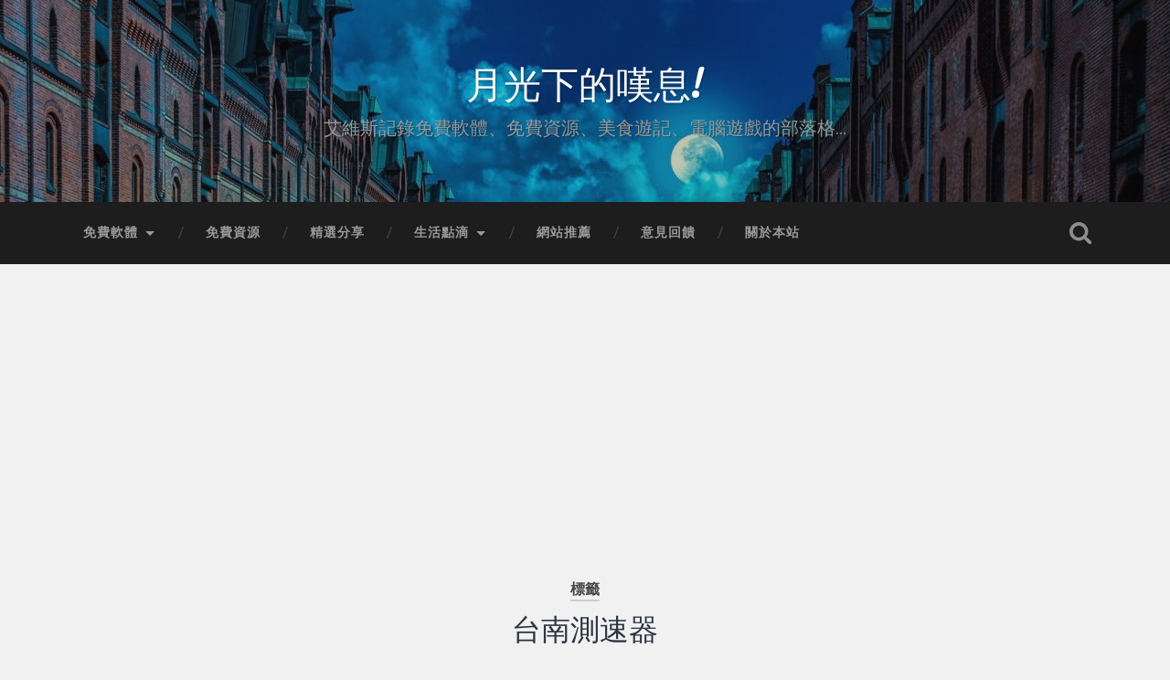

--- FILE ---
content_type: text/html; charset=UTF-8
request_url: https://moonlit.tw/tag/%E5%8F%B0%E5%8D%97%E6%B8%AC%E9%80%9F%E5%99%A8
body_size: 15466
content:
<!DOCTYPE html>
<html lang="zh-TW">
<head>
<meta charset="UTF-8">
<meta name="viewport" content="width=device-width, initial-scale=1.0, maximum-scale=5.0" >
<meta name='robots' content='index, follow, max-image-preview:large, max-snippet:-1, max-video-preview:-1' />
<!-- This site is optimized with the Yoast SEO plugin v26.6 - https://yoast.com/wordpress/plugins/seo/ -->
<title>台南測速器 - 月光下的嘆息!</title>
<meta name="description" content="台南測速器" />
<link rel="canonical" href="https://moonlit.tw/tag/台南測速器" />
<meta property="og:locale" content="zh_TW" />
<meta property="og:type" content="article" />
<meta property="og:title" content="台南測速器 - 月光下的嘆息!" />
<meta property="og:description" content="台南測速器" />
<meta property="og:url" content="https://moonlit.tw/tag/台南測速器" />
<meta property="og:site_name" content="月光下的嘆息!" />
<meta property="og:image" content="https://i0.wp.com/moonlit.tw/wp-content/uploads/2014/11/pexels-photo-204611.jpeg?fit=1260%2C709&ssl=1" />
<meta property="og:image:width" content="1260" />
<meta property="og:image:height" content="709" />
<meta property="og:image:type" content="image/jpeg" />
<meta name="twitter:card" content="summary_large_image" />
<script type="application/ld+json" class="yoast-schema-graph">{"@context":"https://schema.org","@graph":[{"@type":"CollectionPage","@id":"https://moonlit.tw/tag/%e5%8f%b0%e5%8d%97%e6%b8%ac%e9%80%9f%e5%99%a8","url":"https://moonlit.tw/tag/%e5%8f%b0%e5%8d%97%e6%b8%ac%e9%80%9f%e5%99%a8","name":"台南測速器 - 月光下的嘆息!","isPartOf":{"@id":"https://moonlit.tw/#website"},"primaryImageOfPage":{"@id":"https://moonlit.tw/tag/%e5%8f%b0%e5%8d%97%e6%b8%ac%e9%80%9f%e5%99%a8#primaryimage"},"image":{"@id":"https://moonlit.tw/tag/%e5%8f%b0%e5%8d%97%e6%b8%ac%e9%80%9f%e5%99%a8#primaryimage"},"thumbnailUrl":"https://i0.wp.com/moonlit.tw/wp-content/uploads/2017/07/pexels-photo-379419.jpeg?fit=1125%2C750&ssl=1","description":"台南測速器","breadcrumb":{"@id":"https://moonlit.tw/tag/%e5%8f%b0%e5%8d%97%e6%b8%ac%e9%80%9f%e5%99%a8#breadcrumb"},"inLanguage":"zh-TW"},{"@type":"ImageObject","inLanguage":"zh-TW","@id":"https://moonlit.tw/tag/%e5%8f%b0%e5%8d%97%e6%b8%ac%e9%80%9f%e5%99%a8#primaryimage","url":"https://i0.wp.com/moonlit.tw/wp-content/uploads/2017/07/pexels-photo-379419.jpeg?fit=1125%2C750&ssl=1","contentUrl":"https://i0.wp.com/moonlit.tw/wp-content/uploads/2017/07/pexels-photo-379419.jpeg?fit=1125%2C750&ssl=1","width":1125,"height":750,"caption":"台南測速照相地點"},{"@type":"BreadcrumbList","@id":"https://moonlit.tw/tag/%e5%8f%b0%e5%8d%97%e6%b8%ac%e9%80%9f%e5%99%a8#breadcrumb","itemListElement":[{"@type":"ListItem","position":1,"name":"首頁","item":"https://moonlit.tw/"},{"@type":"ListItem","position":2,"name":"台南測速器"}]},{"@type":"WebSite","@id":"https://moonlit.tw/#website","url":"https://moonlit.tw/","name":"月光下的嘆息!","description":"艾維斯記錄免費軟體、免費資源、美食遊記、電腦遊戲的部落格…","publisher":{"@id":"https://moonlit.tw/#/schema/person/924d2ac249d8571b1860573721d510dd"},"potentialAction":[{"@type":"SearchAction","target":{"@type":"EntryPoint","urlTemplate":"https://moonlit.tw/?s={search_term_string}"},"query-input":{"@type":"PropertyValueSpecification","valueRequired":true,"valueName":"search_term_string"}}],"inLanguage":"zh-TW"},{"@type":["Person","Organization"],"@id":"https://moonlit.tw/#/schema/person/924d2ac249d8571b1860573721d510dd","name":"Elvis","image":{"@type":"ImageObject","inLanguage":"zh-TW","@id":"https://moonlit.tw/#/schema/person/image/","url":"https://i0.wp.com/moonlit.tw/wp-content/uploads/2014/11/favicon.png?fit=128%2C128&ssl=1","contentUrl":"https://i0.wp.com/moonlit.tw/wp-content/uploads/2014/11/favicon.png?fit=128%2C128&ssl=1","width":128,"height":128,"caption":"Elvis"},"logo":{"@id":"https://moonlit.tw/#/schema/person/image/"},"sameAs":["http://moonlit.tw","https://www.facebook.com/moonpoet/"]}]}</script>
<!-- / Yoast SEO plugin. -->
<link rel='dns-prefetch' href='//www.googletagmanager.com' />
<link rel='dns-prefetch' href='//stats.wp.com' />
<link rel='dns-prefetch' href='//v0.wordpress.com' />
<link rel='dns-prefetch' href='//jetpack.wordpress.com' />
<link rel='dns-prefetch' href='//s0.wp.com' />
<link rel='dns-prefetch' href='//public-api.wordpress.com' />
<link rel='dns-prefetch' href='//0.gravatar.com' />
<link rel='dns-prefetch' href='//1.gravatar.com' />
<link rel='dns-prefetch' href='//2.gravatar.com' />
<link rel='dns-prefetch' href='//widgets.wp.com' />
<link rel='dns-prefetch' href='//pagead2.googlesyndication.com' />
<link rel='preconnect' href='//c0.wp.com' />
<link rel='preconnect' href='//i0.wp.com' />
<link rel="alternate" type="application/rss+xml" title="訂閱《月光下的嘆息!》&raquo; 資訊提供" href="https://moonlit.tw/feed" />
<link rel="alternate" type="application/rss+xml" title="訂閱《月光下的嘆息!》&raquo; 留言的資訊提供" href="https://moonlit.tw/comments/feed" />
<link rel="alternate" type="application/rss+xml" title="訂閱《月光下的嘆息!》&raquo; 標籤〈台南測速器〉的資訊提供" href="https://moonlit.tw/tag/%e5%8f%b0%e5%8d%97%e6%b8%ac%e9%80%9f%e5%99%a8/feed" />
<style id='wp-img-auto-sizes-contain-inline-css' type='text/css'>
img:is([sizes=auto i],[sizes^="auto," i]){contain-intrinsic-size:3000px 1500px}
/*# sourceURL=wp-img-auto-sizes-contain-inline-css */
</style>
<style id='wp-emoji-styles-inline-css' type='text/css'>
img.wp-smiley, img.emoji {
display: inline !important;
border: none !important;
box-shadow: none !important;
height: 1em !important;
width: 1em !important;
margin: 0 0.07em !important;
vertical-align: -0.1em !important;
background: none !important;
padding: 0 !important;
}
/*# sourceURL=wp-emoji-styles-inline-css */
</style>
<style id='wp-block-library-inline-css' type='text/css'>
:root{--wp-block-synced-color:#7a00df;--wp-block-synced-color--rgb:122,0,223;--wp-bound-block-color:var(--wp-block-synced-color);--wp-editor-canvas-background:#ddd;--wp-admin-theme-color:#007cba;--wp-admin-theme-color--rgb:0,124,186;--wp-admin-theme-color-darker-10:#006ba1;--wp-admin-theme-color-darker-10--rgb:0,107,160.5;--wp-admin-theme-color-darker-20:#005a87;--wp-admin-theme-color-darker-20--rgb:0,90,135;--wp-admin-border-width-focus:2px}@media (min-resolution:192dpi){:root{--wp-admin-border-width-focus:1.5px}}.wp-element-button{cursor:pointer}:root .has-very-light-gray-background-color{background-color:#eee}:root .has-very-dark-gray-background-color{background-color:#313131}:root .has-very-light-gray-color{color:#eee}:root .has-very-dark-gray-color{color:#313131}:root .has-vivid-green-cyan-to-vivid-cyan-blue-gradient-background{background:linear-gradient(135deg,#00d084,#0693e3)}:root .has-purple-crush-gradient-background{background:linear-gradient(135deg,#34e2e4,#4721fb 50%,#ab1dfe)}:root .has-hazy-dawn-gradient-background{background:linear-gradient(135deg,#faaca8,#dad0ec)}:root .has-subdued-olive-gradient-background{background:linear-gradient(135deg,#fafae1,#67a671)}:root .has-atomic-cream-gradient-background{background:linear-gradient(135deg,#fdd79a,#004a59)}:root .has-nightshade-gradient-background{background:linear-gradient(135deg,#330968,#31cdcf)}:root .has-midnight-gradient-background{background:linear-gradient(135deg,#020381,#2874fc)}:root{--wp--preset--font-size--normal:16px;--wp--preset--font-size--huge:42px}.has-regular-font-size{font-size:1em}.has-larger-font-size{font-size:2.625em}.has-normal-font-size{font-size:var(--wp--preset--font-size--normal)}.has-huge-font-size{font-size:var(--wp--preset--font-size--huge)}.has-text-align-center{text-align:center}.has-text-align-left{text-align:left}.has-text-align-right{text-align:right}.has-fit-text{white-space:nowrap!important}#end-resizable-editor-section{display:none}.aligncenter{clear:both}.items-justified-left{justify-content:flex-start}.items-justified-center{justify-content:center}.items-justified-right{justify-content:flex-end}.items-justified-space-between{justify-content:space-between}.screen-reader-text{border:0;clip-path:inset(50%);height:1px;margin:-1px;overflow:hidden;padding:0;position:absolute;width:1px;word-wrap:normal!important}.screen-reader-text:focus{background-color:#ddd;clip-path:none;color:#444;display:block;font-size:1em;height:auto;left:5px;line-height:normal;padding:15px 23px 14px;text-decoration:none;top:5px;width:auto;z-index:100000}html :where(.has-border-color){border-style:solid}html :where([style*=border-top-color]){border-top-style:solid}html :where([style*=border-right-color]){border-right-style:solid}html :where([style*=border-bottom-color]){border-bottom-style:solid}html :where([style*=border-left-color]){border-left-style:solid}html :where([style*=border-width]){border-style:solid}html :where([style*=border-top-width]){border-top-style:solid}html :where([style*=border-right-width]){border-right-style:solid}html :where([style*=border-bottom-width]){border-bottom-style:solid}html :where([style*=border-left-width]){border-left-style:solid}html :where(img[class*=wp-image-]){height:auto;max-width:100%}:where(figure){margin:0 0 1em}html :where(.is-position-sticky){--wp-admin--admin-bar--position-offset:var(--wp-admin--admin-bar--height,0px)}@media screen and (max-width:600px){html :where(.is-position-sticky){--wp-admin--admin-bar--position-offset:0px}}
/*# sourceURL=wp-block-library-inline-css */
</style><style id='global-styles-inline-css' type='text/css'>
:root{--wp--preset--aspect-ratio--square: 1;--wp--preset--aspect-ratio--4-3: 4/3;--wp--preset--aspect-ratio--3-4: 3/4;--wp--preset--aspect-ratio--3-2: 3/2;--wp--preset--aspect-ratio--2-3: 2/3;--wp--preset--aspect-ratio--16-9: 16/9;--wp--preset--aspect-ratio--9-16: 9/16;--wp--preset--color--black: #000000;--wp--preset--color--cyan-bluish-gray: #abb8c3;--wp--preset--color--white: #ffffff;--wp--preset--color--pale-pink: #f78da7;--wp--preset--color--vivid-red: #cf2e2e;--wp--preset--color--luminous-vivid-orange: #ff6900;--wp--preset--color--luminous-vivid-amber: #fcb900;--wp--preset--color--light-green-cyan: #7bdcb5;--wp--preset--color--vivid-green-cyan: #00d084;--wp--preset--color--pale-cyan-blue: #8ed1fc;--wp--preset--color--vivid-cyan-blue: #0693e3;--wp--preset--color--vivid-purple: #9b51e0;--wp--preset--gradient--vivid-cyan-blue-to-vivid-purple: linear-gradient(135deg,rgb(6,147,227) 0%,rgb(155,81,224) 100%);--wp--preset--gradient--light-green-cyan-to-vivid-green-cyan: linear-gradient(135deg,rgb(122,220,180) 0%,rgb(0,208,130) 100%);--wp--preset--gradient--luminous-vivid-amber-to-luminous-vivid-orange: linear-gradient(135deg,rgb(252,185,0) 0%,rgb(255,105,0) 100%);--wp--preset--gradient--luminous-vivid-orange-to-vivid-red: linear-gradient(135deg,rgb(255,105,0) 0%,rgb(207,46,46) 100%);--wp--preset--gradient--very-light-gray-to-cyan-bluish-gray: linear-gradient(135deg,rgb(238,238,238) 0%,rgb(169,184,195) 100%);--wp--preset--gradient--cool-to-warm-spectrum: linear-gradient(135deg,rgb(74,234,220) 0%,rgb(151,120,209) 20%,rgb(207,42,186) 40%,rgb(238,44,130) 60%,rgb(251,105,98) 80%,rgb(254,248,76) 100%);--wp--preset--gradient--blush-light-purple: linear-gradient(135deg,rgb(255,206,236) 0%,rgb(152,150,240) 100%);--wp--preset--gradient--blush-bordeaux: linear-gradient(135deg,rgb(254,205,165) 0%,rgb(254,45,45) 50%,rgb(107,0,62) 100%);--wp--preset--gradient--luminous-dusk: linear-gradient(135deg,rgb(255,203,112) 0%,rgb(199,81,192) 50%,rgb(65,88,208) 100%);--wp--preset--gradient--pale-ocean: linear-gradient(135deg,rgb(255,245,203) 0%,rgb(182,227,212) 50%,rgb(51,167,181) 100%);--wp--preset--gradient--electric-grass: linear-gradient(135deg,rgb(202,248,128) 0%,rgb(113,206,126) 100%);--wp--preset--gradient--midnight: linear-gradient(135deg,rgb(2,3,129) 0%,rgb(40,116,252) 100%);--wp--preset--font-size--small: 13px;--wp--preset--font-size--medium: 20px;--wp--preset--font-size--large: 36px;--wp--preset--font-size--x-large: 42px;--wp--preset--spacing--20: 0.44rem;--wp--preset--spacing--30: 0.67rem;--wp--preset--spacing--40: 1rem;--wp--preset--spacing--50: 1.5rem;--wp--preset--spacing--60: 2.25rem;--wp--preset--spacing--70: 3.38rem;--wp--preset--spacing--80: 5.06rem;--wp--preset--shadow--natural: 6px 6px 9px rgba(0, 0, 0, 0.2);--wp--preset--shadow--deep: 12px 12px 50px rgba(0, 0, 0, 0.4);--wp--preset--shadow--sharp: 6px 6px 0px rgba(0, 0, 0, 0.2);--wp--preset--shadow--outlined: 6px 6px 0px -3px rgb(255, 255, 255), 6px 6px rgb(0, 0, 0);--wp--preset--shadow--crisp: 6px 6px 0px rgb(0, 0, 0);}:where(.is-layout-flex){gap: 0.5em;}:where(.is-layout-grid){gap: 0.5em;}body .is-layout-flex{display: flex;}.is-layout-flex{flex-wrap: wrap;align-items: center;}.is-layout-flex > :is(*, div){margin: 0;}body .is-layout-grid{display: grid;}.is-layout-grid > :is(*, div){margin: 0;}:where(.wp-block-columns.is-layout-flex){gap: 2em;}:where(.wp-block-columns.is-layout-grid){gap: 2em;}:where(.wp-block-post-template.is-layout-flex){gap: 1.25em;}:where(.wp-block-post-template.is-layout-grid){gap: 1.25em;}.has-black-color{color: var(--wp--preset--color--black) !important;}.has-cyan-bluish-gray-color{color: var(--wp--preset--color--cyan-bluish-gray) !important;}.has-white-color{color: var(--wp--preset--color--white) !important;}.has-pale-pink-color{color: var(--wp--preset--color--pale-pink) !important;}.has-vivid-red-color{color: var(--wp--preset--color--vivid-red) !important;}.has-luminous-vivid-orange-color{color: var(--wp--preset--color--luminous-vivid-orange) !important;}.has-luminous-vivid-amber-color{color: var(--wp--preset--color--luminous-vivid-amber) !important;}.has-light-green-cyan-color{color: var(--wp--preset--color--light-green-cyan) !important;}.has-vivid-green-cyan-color{color: var(--wp--preset--color--vivid-green-cyan) !important;}.has-pale-cyan-blue-color{color: var(--wp--preset--color--pale-cyan-blue) !important;}.has-vivid-cyan-blue-color{color: var(--wp--preset--color--vivid-cyan-blue) !important;}.has-vivid-purple-color{color: var(--wp--preset--color--vivid-purple) !important;}.has-black-background-color{background-color: var(--wp--preset--color--black) !important;}.has-cyan-bluish-gray-background-color{background-color: var(--wp--preset--color--cyan-bluish-gray) !important;}.has-white-background-color{background-color: var(--wp--preset--color--white) !important;}.has-pale-pink-background-color{background-color: var(--wp--preset--color--pale-pink) !important;}.has-vivid-red-background-color{background-color: var(--wp--preset--color--vivid-red) !important;}.has-luminous-vivid-orange-background-color{background-color: var(--wp--preset--color--luminous-vivid-orange) !important;}.has-luminous-vivid-amber-background-color{background-color: var(--wp--preset--color--luminous-vivid-amber) !important;}.has-light-green-cyan-background-color{background-color: var(--wp--preset--color--light-green-cyan) !important;}.has-vivid-green-cyan-background-color{background-color: var(--wp--preset--color--vivid-green-cyan) !important;}.has-pale-cyan-blue-background-color{background-color: var(--wp--preset--color--pale-cyan-blue) !important;}.has-vivid-cyan-blue-background-color{background-color: var(--wp--preset--color--vivid-cyan-blue) !important;}.has-vivid-purple-background-color{background-color: var(--wp--preset--color--vivid-purple) !important;}.has-black-border-color{border-color: var(--wp--preset--color--black) !important;}.has-cyan-bluish-gray-border-color{border-color: var(--wp--preset--color--cyan-bluish-gray) !important;}.has-white-border-color{border-color: var(--wp--preset--color--white) !important;}.has-pale-pink-border-color{border-color: var(--wp--preset--color--pale-pink) !important;}.has-vivid-red-border-color{border-color: var(--wp--preset--color--vivid-red) !important;}.has-luminous-vivid-orange-border-color{border-color: var(--wp--preset--color--luminous-vivid-orange) !important;}.has-luminous-vivid-amber-border-color{border-color: var(--wp--preset--color--luminous-vivid-amber) !important;}.has-light-green-cyan-border-color{border-color: var(--wp--preset--color--light-green-cyan) !important;}.has-vivid-green-cyan-border-color{border-color: var(--wp--preset--color--vivid-green-cyan) !important;}.has-pale-cyan-blue-border-color{border-color: var(--wp--preset--color--pale-cyan-blue) !important;}.has-vivid-cyan-blue-border-color{border-color: var(--wp--preset--color--vivid-cyan-blue) !important;}.has-vivid-purple-border-color{border-color: var(--wp--preset--color--vivid-purple) !important;}.has-vivid-cyan-blue-to-vivid-purple-gradient-background{background: var(--wp--preset--gradient--vivid-cyan-blue-to-vivid-purple) !important;}.has-light-green-cyan-to-vivid-green-cyan-gradient-background{background: var(--wp--preset--gradient--light-green-cyan-to-vivid-green-cyan) !important;}.has-luminous-vivid-amber-to-luminous-vivid-orange-gradient-background{background: var(--wp--preset--gradient--luminous-vivid-amber-to-luminous-vivid-orange) !important;}.has-luminous-vivid-orange-to-vivid-red-gradient-background{background: var(--wp--preset--gradient--luminous-vivid-orange-to-vivid-red) !important;}.has-very-light-gray-to-cyan-bluish-gray-gradient-background{background: var(--wp--preset--gradient--very-light-gray-to-cyan-bluish-gray) !important;}.has-cool-to-warm-spectrum-gradient-background{background: var(--wp--preset--gradient--cool-to-warm-spectrum) !important;}.has-blush-light-purple-gradient-background{background: var(--wp--preset--gradient--blush-light-purple) !important;}.has-blush-bordeaux-gradient-background{background: var(--wp--preset--gradient--blush-bordeaux) !important;}.has-luminous-dusk-gradient-background{background: var(--wp--preset--gradient--luminous-dusk) !important;}.has-pale-ocean-gradient-background{background: var(--wp--preset--gradient--pale-ocean) !important;}.has-electric-grass-gradient-background{background: var(--wp--preset--gradient--electric-grass) !important;}.has-midnight-gradient-background{background: var(--wp--preset--gradient--midnight) !important;}.has-small-font-size{font-size: var(--wp--preset--font-size--small) !important;}.has-medium-font-size{font-size: var(--wp--preset--font-size--medium) !important;}.has-large-font-size{font-size: var(--wp--preset--font-size--large) !important;}.has-x-large-font-size{font-size: var(--wp--preset--font-size--x-large) !important;}
/*# sourceURL=global-styles-inline-css */
</style>
<style id='classic-theme-styles-inline-css' type='text/css'>
/*! This file is auto-generated */
.wp-block-button__link{color:#fff;background-color:#32373c;border-radius:9999px;box-shadow:none;text-decoration:none;padding:calc(.667em + 2px) calc(1.333em + 2px);font-size:1.125em}.wp-block-file__button{background:#32373c;color:#fff;text-decoration:none}
/*# sourceURL=/wp-includes/css/classic-themes.min.css */
</style>
<link rel='stylesheet' id='dashicons-css' href='https://c0.wp.com/c/6.9/wp-includes/css/dashicons.min.css' type='text/css' media='all' />
<link rel='stylesheet' id='admin-bar-css' href='https://c0.wp.com/c/6.9/wp-includes/css/admin-bar.min.css' type='text/css' media='all' />
<style id='admin-bar-inline-css' type='text/css'>
/* Hide CanvasJS credits for P404 charts specifically */
#p404RedirectChart .canvasjs-chart-credit {
display: none !important;
}
#p404RedirectChart canvas {
border-radius: 6px;
}
.p404-redirect-adminbar-weekly-title {
font-weight: bold;
font-size: 14px;
color: #fff;
margin-bottom: 6px;
}
#wpadminbar #wp-admin-bar-p404_free_top_button .ab-icon:before {
content: "\f103";
color: #dc3545;
top: 3px;
}
#wp-admin-bar-p404_free_top_button .ab-item {
min-width: 80px !important;
padding: 0px !important;
}
/* Ensure proper positioning and z-index for P404 dropdown */
.p404-redirect-adminbar-dropdown-wrap { 
min-width: 0; 
padding: 0;
position: static !important;
}
#wpadminbar #wp-admin-bar-p404_free_top_button_dropdown {
position: static !important;
}
#wpadminbar #wp-admin-bar-p404_free_top_button_dropdown .ab-item {
padding: 0 !important;
margin: 0 !important;
}
.p404-redirect-dropdown-container {
min-width: 340px;
padding: 18px 18px 12px 18px;
background: #23282d !important;
color: #fff;
border-radius: 12px;
box-shadow: 0 8px 32px rgba(0,0,0,0.25);
margin-top: 10px;
position: relative !important;
z-index: 999999 !important;
display: block !important;
border: 1px solid #444;
}
/* Ensure P404 dropdown appears on hover */
#wpadminbar #wp-admin-bar-p404_free_top_button .p404-redirect-dropdown-container { 
display: none !important;
}
#wpadminbar #wp-admin-bar-p404_free_top_button:hover .p404-redirect-dropdown-container { 
display: block !important;
}
#wpadminbar #wp-admin-bar-p404_free_top_button:hover #wp-admin-bar-p404_free_top_button_dropdown .p404-redirect-dropdown-container {
display: block !important;
}
.p404-redirect-card {
background: #2c3338;
border-radius: 8px;
padding: 18px 18px 12px 18px;
box-shadow: 0 2px 8px rgba(0,0,0,0.07);
display: flex;
flex-direction: column;
align-items: flex-start;
border: 1px solid #444;
}
.p404-redirect-btn {
display: inline-block;
background: #dc3545;
color: #fff !important;
font-weight: bold;
padding: 5px 22px;
border-radius: 8px;
text-decoration: none;
font-size: 17px;
transition: background 0.2s, box-shadow 0.2s;
margin-top: 8px;
box-shadow: 0 2px 8px rgba(220,53,69,0.15);
text-align: center;
line-height: 1.6;
}
.p404-redirect-btn:hover {
background: #c82333;
color: #fff !important;
box-shadow: 0 4px 16px rgba(220,53,69,0.25);
}
/* Prevent conflicts with other admin bar dropdowns */
#wpadminbar .ab-top-menu > li:hover > .ab-item,
#wpadminbar .ab-top-menu > li.hover > .ab-item {
z-index: auto;
}
#wpadminbar #wp-admin-bar-p404_free_top_button:hover > .ab-item {
z-index: 999998 !important;
}
.admin-bar {
position: inherit !important;
top: auto !important;
}
.admin-bar .goog-te-banner-frame {
top: 32px !important
}
@media screen and (max-width: 782px) {
.admin-bar .goog-te-banner-frame {
top: 46px !important;
}
}
@media screen and (max-width: 480px) {
.admin-bar .goog-te-banner-frame {
position: absolute;
}
}
/*# sourceURL=admin-bar-inline-css */
</style>
<link rel='stylesheet' id='contact-form-7-css' href='//moonlit.tw/wp-content/cache/wpfc-minified/10qbgurr/6wwo.css' type='text/css' media='all' />
<link rel='stylesheet' id='perfecty-push-css' href='//moonlit.tw/wp-content/cache/wpfc-minified/eu0kod1w/6wwo.css' type='text/css' media='all' />
<style id='jetpack_facebook_likebox-inline-css' type='text/css'>
.widget_facebook_likebox {
overflow: hidden;
}
/*# sourceURL=https://moonlit.tw/wp-content/plugins/jetpack/modules/widgets/facebook-likebox/style.css */
</style>
<link rel='stylesheet' id='wp-pagenavi-css' href='//moonlit.tw/wp-content/cache/wpfc-minified/m8keek1n/6wwo.css' type='text/css' media='all' />
<link rel='stylesheet' id='heateor_sss_frontend_css-css' href='//moonlit.tw/wp-content/cache/wpfc-minified/mm18og4t/6wwo.css' type='text/css' media='all' />
<style id='heateor_sss_frontend_css-inline-css' type='text/css'>
.heateor_sss_button_instagram span.heateor_sss_svg,a.heateor_sss_instagram span.heateor_sss_svg{background:radial-gradient(circle at 30% 107%,#fdf497 0,#fdf497 5%,#fd5949 45%,#d6249f 60%,#285aeb 90%)}.heateor_sss_horizontal_sharing .heateor_sss_svg,.heateor_sss_standard_follow_icons_container .heateor_sss_svg{color:#fff;border-width:0px;border-style:solid;border-color:transparent}.heateor_sss_horizontal_sharing .heateorSssTCBackground{color:#666}.heateor_sss_horizontal_sharing span.heateor_sss_svg:hover,.heateor_sss_standard_follow_icons_container span.heateor_sss_svg:hover{border-color:transparent;}.heateor_sss_vertical_sharing span.heateor_sss_svg,.heateor_sss_floating_follow_icons_container span.heateor_sss_svg{color:#fff;border-width:0px;border-style:solid;border-color:transparent;}.heateor_sss_vertical_sharing .heateorSssTCBackground{color:#666;}.heateor_sss_vertical_sharing span.heateor_sss_svg:hover,.heateor_sss_floating_follow_icons_container span.heateor_sss_svg:hover{border-color:transparent;}div.heateor_sss_vertical_sharing svg{width:50%;margin:auto;}div.heateor_sss_vertical_sharing .heateor_sss_square_count{float:left;width:50%;line-height:40px;}@media screen and (max-width:783px) {.heateor_sss_vertical_sharing{display:none!important}}div.heateor_sss_mobile_footer{display:none;}@media screen and (max-width:1500px){div.heateor_sss_bottom_sharing .heateorSssTCBackground{background-color:white}div.heateor_sss_bottom_sharing{width:100%!important;left:0!important;}div.heateor_sss_bottom_sharing a{width:14.285714285714% !important;}div.heateor_sss_bottom_sharing .heateor_sss_svg{width: 100% !important;}div.heateor_sss_bottom_sharing div.heateorSssTotalShareCount{font-size:1em!important;line-height:28px!important}div.heateor_sss_bottom_sharing div.heateorSssTotalShareText{font-size:.7em!important;line-height:0px!important}div.heateor_sss_mobile_footer{display:block;height:40px;}.heateor_sss_bottom_sharing{padding:0!important;display:block!important;width:auto!important;bottom:-2px!important;top: auto!important;}.heateor_sss_bottom_sharing .heateor_sss_square_count{line-height:inherit;}.heateor_sss_bottom_sharing .heateorSssSharingArrow{display:none;}.heateor_sss_bottom_sharing .heateorSssTCBackground{margin-right:1.1em!important}}
/*# sourceURL=heateor_sss_frontend_css-inline-css */
</style>
<link rel='stylesheet' id='baskerville_googleFonts-css' href='//fonts.googleapis.com/css?family=Roboto+Slab%3A400%2C700%7CRoboto%3A400%2C400italic%2C700%2C700italic%2C300%7CPacifico%3A400&#038;ver=6.9' type='text/css' media='all' />
<link rel='stylesheet' id='baskerville_style-css' href='//moonlit.tw/wp-content/cache/wpfc-minified/k28rrqgu/6wwo.css' type='text/css' media='all' />
<script type="text/javascript" src="https://c0.wp.com/c/6.9/wp-includes/js/jquery/jquery.min.js" id="jquery-core-js"></script>
<script type="text/javascript" src="https://c0.wp.com/c/6.9/wp-includes/js/jquery/jquery-migrate.min.js" id="jquery-migrate-js"></script>
<script type="text/javascript" src="https://moonlit.tw/wp-content/themes/moonlittw/js/imagesloaded.pkgd.js?ver=1" id="baskerville_imagesloaded-js"></script>
<script type="text/javascript" src="https://moonlit.tw/wp-content/themes/moonlittw/js/flexslider.min.js?ver=1" id="baskerville_flexslider-js"></script>
<!-- Google tag (gtag.js) snippet added by Site Kit -->
<!-- Google Analytics snippet added by Site Kit -->
<script type="text/javascript" src="https://www.googletagmanager.com/gtag/js?id=GT-MJSBXVL" id="google_gtagjs-js" async></script>
<script type="text/javascript" id="google_gtagjs-js-after">
/* <![CDATA[ */
window.dataLayer = window.dataLayer || [];function gtag(){dataLayer.push(arguments);}
gtag("set","linker",{"domains":["moonlit.tw"]});
gtag("js", new Date());
gtag("set", "developer_id.dZTNiMT", true);
gtag("config", "GT-MJSBXVL");
//# sourceURL=google_gtagjs-js-after
/* ]]> */
</script>
<link rel="https://api.w.org/" href="https://moonlit.tw/wp-json/" /><link rel="alternate" title="JSON" type="application/json" href="https://moonlit.tw/wp-json/wp/v2/tags/9942" /><link rel="EditURI" type="application/rsd+xml" title="RSD" href="https://moonlit.tw/xmlrpc.php?rsd" />
<meta name="generator" content="WordPress 6.9" />
<meta name="generator" content="Site Kit by Google 1.168.0" /><script type="text/javascript">//<![CDATA[
function external_links_in_new_windows_loop() {
if (!document.links) {
document.links = document.getElementsByTagName('a');
}
var change_link = false;
var force = '';
var ignore = '';
for (var t=0; t<document.links.length; t++) {
var all_links = document.links[t];
change_link = false;
if(document.links[t].hasAttribute('onClick') == false) {
// forced if the address starts with http (or also https), but does not link to the current domain
if(all_links.href.search(/^http/) != -1 && all_links.href.search('moonlit.tw') == -1 && all_links.href.search(/^#/) == -1) {
// console.log('Changed ' + all_links.href);
change_link = true;
}
if(force != '' && all_links.href.search(force) != -1) {
// forced
// console.log('force ' + all_links.href);
change_link = true;
}
if(ignore != '' && all_links.href.search(ignore) != -1) {
// console.log('ignore ' + all_links.href);
// ignored
change_link = false;
}
if(change_link == true) {
// console.log('Changed ' + all_links.href);
document.links[t].setAttribute('onClick', 'javascript:window.open(\'' + all_links.href.replace(/'/g, '') + '\', \'_blank\', \'noopener\'); return false;');
document.links[t].removeAttribute('target');
}
}
}
}
// Load
function external_links_in_new_windows_load(func)
{  
var oldonload = window.onload;
if (typeof window.onload != 'function'){
window.onload = func;
} else {
window.onload = function(){
oldonload();
func();
}
}
}
external_links_in_new_windows_load(external_links_in_new_windows_loop);
//]]></script>
<script>
window.PerfectyPushOptions = {
path: "https://moonlit.tw/wp-content/plugins/perfecty-push-notifications/public/js",
dialogTitle: "您想接收網站更新通知嗎？",
dialogSubmit: "繼續",
dialogCancel: "現在不要",
settingsTitle: "通知偏好設定",
settingsOptIn: "我想要收到通知",
settingsUpdateError: "無法變更偏好設定，請再試一次！",
serverUrl: "https://moonlit.tw/wp-json/perfecty-push",
vapidPublicKey: "BB2SybeBSU9TOVxscj0SsNa8gUVrhvWoBCJysQthSoNalE7gEsTr1AX7RJkbLuz8DKX-1sa8M9qN7xl7HklPZlg",
token: "9d712b5060",
tokenHeader: "X-WP-Nonce",
enabled: true,
unregisterConflicts: false,
serviceWorkerScope: "/perfecty/push",
loggerLevel: "error",
loggerVerbose: false,
hideBellAfterSubscribe: false,
askPermissionsDirectly: true,
unregisterConflictsExpression: "(OneSignalSDKWorker|wonderpush-worker-loader|webpushr-sw|subscribers-com\/firebase-messaging-sw|gravitec-net-web-push-notifications|push_notification_sw)",
promptIconUrl: "https://moonlit.tw/wp-content/uploads/2014/11/favicon.png",
visitsToDisplayPrompt: 0	}
</script>
<style>img#wpstats{display:none}</style>
<!-- Google AdSense meta tags added by Site Kit -->
<meta name="google-adsense-platform-account" content="ca-host-pub-2644536267352236">
<meta name="google-adsense-platform-domain" content="sitekit.withgoogle.com">
<!-- End Google AdSense meta tags added by Site Kit -->
<!-- Google AdSense snippet added by Site Kit -->
<script type="text/javascript" async="async" src="https://pagead2.googlesyndication.com/pagead/js/adsbygoogle.js?client=ca-pub-4943858436705425&amp;host=ca-host-pub-2644536267352236" crossorigin="anonymous"></script>
<!-- End Google AdSense snippet added by Site Kit -->
<link rel="icon" href="https://i0.wp.com/moonlit.tw/wp-content/uploads/2014/11/favicon.png?fit=32%2C32&#038;ssl=1" sizes="32x32" />
<link rel="icon" href="https://i0.wp.com/moonlit.tw/wp-content/uploads/2014/11/favicon.png?fit=128%2C128&#038;ssl=1" sizes="192x192" />
<link rel="apple-touch-icon" href="https://i0.wp.com/moonlit.tw/wp-content/uploads/2014/11/favicon.png?fit=128%2C128&#038;ssl=1" />
<meta name="msapplication-TileImage" content="https://i0.wp.com/moonlit.tw/wp-content/uploads/2014/11/favicon.png?fit=128%2C128&#038;ssl=1" />
<script data-ad-client="ca-pub-4943858436705425" async src="https://pagead2.googlesyndication.com/pagead/js/adsbygoogle.js"></script>
<link rel='stylesheet' id='jetpack-top-posts-widget-css' href='https://c0.wp.com/p/jetpack/15.3.1/modules/widgets/top-posts/style.css' type='text/css' media='all' />
</head>
<body class="archive tag tag-9942 wp-theme-moonlittw has-featured-image">
<div class="header section small-padding bg-dark bg-image" style="background-image: url( https://moonlit.tw/wp-content/uploads/2018/05/cropped-pexels-photo-534077.jpeg );">
<div class="cover"></div>
<div class="header-search-block bg-graphite hidden">
<form method="get" class="searchform" action="https://moonlit.tw/">
<input type="search" value="" placeholder="輸入關鍵字" name="s" class="s" /> 
<input type="submit" class="searchsubmit" value="搜尋">
</form>			
</div><!-- .header-search-block -->
<div class="header-inner section-inner">
<h1 class="blog-title">
<a href="https://moonlit.tw" title="月光下的嘆息! &mdash; 艾維斯記錄免費軟體、免費資源、美食遊記、電腦遊戲的部落格…" rel="home">月光下的嘆息!</a>
</h1>
<h3 class="blog-description">艾維斯記錄免費軟體、免費資源、美食遊記、電腦遊戲的部落格…</h3>
</div><!-- .header-inner -->
</div><!-- .header -->
<div class="navigation section no-padding bg-dark">
<div class="navigation-inner section-inner">
<div class="nav-toggle fleft hidden">
<div class="bar"></div>
<div class="bar"></div>
<div class="bar"></div>
<div class="clear"></div>
</div>
<ul class="main-menu">
<li id="menu-item-11995" class="menu-item menu-item-type-taxonomy menu-item-object-category menu-item-has-children has-children menu-item-11995"><a href="https://moonlit.tw/category/freeware">免費軟體</a>
<ul class="sub-menu">
<li id="menu-item-12706" class="menu-item menu-item-type-taxonomy menu-item-object-category menu-item-12706"><a href="https://moonlit.tw/category/freeware/%e6%89%8b%e6%a9%9f%e8%bb%9f%e9%ab%94">手機軟體</a></li>
</ul>
</li>
<li id="menu-item-11996" class="menu-item menu-item-type-taxonomy menu-item-object-category menu-item-11996"><a href="https://moonlit.tw/category/all-free">免費資源</a></li>
<li id="menu-item-11997" class="menu-item menu-item-type-taxonomy menu-item-object-category menu-item-11997"><a href="https://moonlit.tw/category/best-share">精選分享</a></li>
<li id="menu-item-12001" class="menu-item menu-item-type-taxonomy menu-item-object-category menu-item-has-children has-children menu-item-12001"><a href="https://moonlit.tw/category/my-life">生活點滴</a>
<ul class="sub-menu">
<li id="menu-item-12080" class="menu-item menu-item-type-taxonomy menu-item-object-category menu-item-12080"><a href="https://moonlit.tw/category/my-life/buyhome">敗家日記</a></li>
</ul>
</li>
<li id="menu-item-11994" class="menu-item menu-item-type-post_type menu-item-object-page menu-item-11994"><a href="https://moonlit.tw/blog-links">網站推薦</a></li>
<li id="menu-item-11993" class="menu-item menu-item-type-post_type menu-item-object-page menu-item-11993"><a href="https://moonlit.tw/contact">意見回饋</a></li>
<li id="menu-item-16477" class="menu-item menu-item-type-post_type menu-item-object-page menu-item-16477"><a href="https://moonlit.tw/about-blog">關於本站</a></li>
</ul><!-- .main-menu -->
<a class="search-toggle fright" href="#"></a>
<div class="clear"></div>
</div><!-- .navigation-inner -->
</div><!-- .navigation -->
<div class="mobile-navigation section bg-graphite no-padding hidden">
<ul class="mobile-menu">
<li class="menu-item menu-item-type-taxonomy menu-item-object-category menu-item-has-children has-children menu-item-11995"><a href="https://moonlit.tw/category/freeware">免費軟體</a>
<ul class="sub-menu">
<li class="menu-item menu-item-type-taxonomy menu-item-object-category menu-item-12706"><a href="https://moonlit.tw/category/freeware/%e6%89%8b%e6%a9%9f%e8%bb%9f%e9%ab%94">手機軟體</a></li>
</ul>
</li>
<li class="menu-item menu-item-type-taxonomy menu-item-object-category menu-item-11996"><a href="https://moonlit.tw/category/all-free">免費資源</a></li>
<li class="menu-item menu-item-type-taxonomy menu-item-object-category menu-item-11997"><a href="https://moonlit.tw/category/best-share">精選分享</a></li>
<li class="menu-item menu-item-type-taxonomy menu-item-object-category menu-item-has-children has-children menu-item-12001"><a href="https://moonlit.tw/category/my-life">生活點滴</a>
<ul class="sub-menu">
<li class="menu-item menu-item-type-taxonomy menu-item-object-category menu-item-12080"><a href="https://moonlit.tw/category/my-life/buyhome">敗家日記</a></li>
</ul>
</li>
<li class="menu-item menu-item-type-post_type menu-item-object-page menu-item-11994"><a href="https://moonlit.tw/blog-links">網站推薦</a></li>
<li class="menu-item menu-item-type-post_type menu-item-object-page menu-item-11993"><a href="https://moonlit.tw/contact">意見回饋</a></li>
<li class="menu-item menu-item-type-post_type menu-item-object-page menu-item-16477"><a href="https://moonlit.tw/about-blog">關於本站</a></li>
</ul><!-- .main-menu -->
</div><!-- .mobile-navigation --><div align="center">
<ins class="adsbygoogle"
style="display:block"
data-ad-client="ca-pub-4943858436705425"
data-ad-slot="9476271323"
data-ad-format="auto"></ins>
<script>
(adsbygoogle = window.adsbygoogle || []).push({});
</script></div>
<div class="wrapper section medium-padding">
<div class="page-title section-inner">
<h5>標籤</h5> <h3>台南測速器</h3>
</div><!-- .page-title -->
<div class="content section-inner">
<div class="posts">
<div class="post-container">
<ins class="adsbygoogle"
style="display:block"
data-ad-format="fluid"
data-ad-layout-key="-5d+bv-p-5g+of"
data-ad-client="ca-pub-4943858436705425"
data-ad-slot="2848241655"></ins>
<script>
(adsbygoogle = window.adsbygoogle || []).push({});
</script></div>			
<div class="post-container">
<div id="post-23978" class="post-23978 post type-post status-publish format-standard has-post-thumbnail hentry category-all-free category-information-query tag-9942 tag-9941 tag-9943">
<div class="post-header">
<h2 class="post-title"><a href="https://moonlit.tw/tainan-speed-camera.html" rel="bookmark" title="台南測速照相地點">台南測速照相地點</a></h2>
</div><!-- .post-header -->
<div class="featured-media">
<a href="https://moonlit.tw/tainan-speed-camera.html" rel="bookmark" title="台南測速照相地點">
<img width="600" height="400" src="https://i0.wp.com/moonlit.tw/wp-content/uploads/2017/07/pexels-photo-379419.jpeg?fit=600%2C400&amp;ssl=1" class="attachment-post-thumbnail size-post-thumbnail wp-post-image" alt="台南測速照相地點" decoding="async" fetchpriority="high" srcset="https://i0.wp.com/moonlit.tw/wp-content/uploads/2017/07/pexels-photo-379419.jpeg?w=1125&amp;ssl=1 1125w, https://i0.wp.com/moonlit.tw/wp-content/uploads/2017/07/pexels-photo-379419.jpeg?resize=768%2C512&amp;ssl=1 768w" sizes="(max-width: 600px) 100vw, 600px" />			
</a>
</div><!-- .featured-media -->
<div class="post-excerpt">
<p>許多人在道路駕駛時經常會不自覺超速，但若不小心經過有架設固定式測速照相桿時，您的荷包可能就要失血了，所以建議各位在還是要確實配合道路速限，不要任何超速，在這裡分享台南測速照相位置。</p>
</div><!-- .post-excerpt -->
<div class="post-meta">
<a class="post-date" href="https://moonlit.tw/tainan-speed-camera.html" title="台南測速照相地點">2017/07/02</a>
<div class="clear"></div>
</div><!-- .post-meta -->
<div class="clear"></div>							
<div class="clear"></div>
</div><!-- .post -->
</div>
<div class="post-container">
<ins class="adsbygoogle"
style="display:block"
data-ad-format="fluid"
data-ad-layout-key="-5d+bv-p-5g+of"
data-ad-client="ca-pub-4943858436705425"
data-ad-slot="2848241655"></ins>
<script>
(adsbygoogle = window.adsbygoogle || []).push({});
</script></div>							
</div><!-- .posts -->
<div align="center">
<ins class="adsbygoogle"
style="display:block"
data-ad-client="ca-pub-4943858436705425"
data-ad-slot="9476271323"
data-ad-format="auto"></ins>
<script>
(adsbygoogle = window.adsbygoogle || []).push({});
</script></div><br>						
</div><!-- .content -->
</div><!-- .wrapper -->
<div class="footer section medium-padding bg-graphite">
<div class="section-inner row">
<div class="column column-1 one-third">
<div class="widgets">
<div class="widget widget_top-posts" id="top-posts-3"><div class="widget-content"><h3 class="widget-title">熱門內容︰</h3><ul class='widgets-list-layout no-grav'>
<li><a href="https://moonlit.tw/maya-2012-end-of-world.html" title="[知識]2012 世界末日預言 ... 到底誰說的算 ..." class="bump-view" data-bump-view="tp"><img loading="lazy" width="40" height="40" src="https://i0.wp.com/moonlit.tw/wp-content/uploads/2014/11/favicon.png?fit=40%2C40&#038;ssl=1&#038;resize=40%2C40" srcset="https://i0.wp.com/moonlit.tw/wp-content/uploads/2014/11/favicon.png?fit=40%2C40&amp;ssl=1&amp;resize=40%2C40 1x" alt="[知識]2012 世界末日預言 ... 到底誰說的算 ..." data-pin-nopin="true" class="widgets-list-layout-blavatar" /></a><div class="widgets-list-layout-links">
<a href="https://moonlit.tw/maya-2012-end-of-world.html" title="[知識]2012 世界末日預言 ... 到底誰說的算 ..." class="bump-view" data-bump-view="tp">[知識]2012 世界末日預言 ... 到底誰說的算 ...</a>
</div>
</li><li><a href="https://moonlit.tw/goingpro-free.html" title="自然輸入法11 免破解序號下載" class="bump-view" data-bump-view="tp"><img loading="lazy" width="40" height="40" src="https://i0.wp.com/moonlit.tw/wp-content/uploads/2012/02/goingpro_11_free_1.png?fit=913%2C582&#038;ssl=1&#038;resize=40%2C40" srcset="https://i0.wp.com/moonlit.tw/wp-content/uploads/2012/02/goingpro_11_free_1.png?fit=913%2C582&amp;ssl=1&amp;resize=40%2C40 1x, https://i0.wp.com/moonlit.tw/wp-content/uploads/2012/02/goingpro_11_free_1.png?fit=913%2C582&amp;ssl=1&amp;resize=60%2C60 1.5x, https://i0.wp.com/moonlit.tw/wp-content/uploads/2012/02/goingpro_11_free_1.png?fit=913%2C582&amp;ssl=1&amp;resize=80%2C80 2x, https://i0.wp.com/moonlit.tw/wp-content/uploads/2012/02/goingpro_11_free_1.png?fit=913%2C582&amp;ssl=1&amp;resize=120%2C120 3x, https://i0.wp.com/moonlit.tw/wp-content/uploads/2012/02/goingpro_11_free_1.png?fit=913%2C582&amp;ssl=1&amp;resize=160%2C160 4x" alt="自然輸入法11 免破解序號下載" data-pin-nopin="true" class="widgets-list-layout-blavatar" /></a><div class="widgets-list-layout-links">
<a href="https://moonlit.tw/goingpro-free.html" title="自然輸入法11 免破解序號下載" class="bump-view" data-bump-view="tp">自然輸入法11 免破解序號下載</a>
</div>
</li><li><a href="https://moonlit.tw/facebook-pet-society-box.html" title="[遊戲]Facebook Pet Society 最新版神秘箱子洗錢法 10/27" class="bump-view" data-bump-view="tp"><img loading="lazy" width="40" height="40" src="https://i0.wp.com/moonlit.tw/wp-content/uploads/2014/11/favicon.png?fit=40%2C40&#038;ssl=1&#038;resize=40%2C40" srcset="https://i0.wp.com/moonlit.tw/wp-content/uploads/2014/11/favicon.png?fit=40%2C40&amp;ssl=1&amp;resize=40%2C40 1x" alt="[遊戲]Facebook Pet Society 最新版神秘箱子洗錢法 10/27" data-pin-nopin="true" class="widgets-list-layout-blavatar" /></a><div class="widgets-list-layout-links">
<a href="https://moonlit.tw/facebook-pet-society-box.html" title="[遊戲]Facebook Pet Society 最新版神秘箱子洗錢法 10/27" class="bump-view" data-bump-view="tp">[遊戲]Facebook Pet Society 最新版神秘箱子洗錢法 10/27</a>
</div>
</li><li><a href="https://moonlit.tw/restaurant-city-gingerbread.html" title="[遊戲]Restaurant City 薑餅週 ... 12/8 更新內容攻略" class="bump-view" data-bump-view="tp"><img loading="lazy" width="40" height="40" src="https://i0.wp.com/moonlit.tw/wp-content/uploads/2014/11/favicon.png?fit=40%2C40&#038;ssl=1&#038;resize=40%2C40" srcset="https://i0.wp.com/moonlit.tw/wp-content/uploads/2014/11/favicon.png?fit=40%2C40&amp;ssl=1&amp;resize=40%2C40 1x" alt="[遊戲]Restaurant City 薑餅週 ... 12/8 更新內容攻略" data-pin-nopin="true" class="widgets-list-layout-blavatar" /></a><div class="widgets-list-layout-links">
<a href="https://moonlit.tw/restaurant-city-gingerbread.html" title="[遊戲]Restaurant City 薑餅週 ... 12/8 更新內容攻略" class="bump-view" data-bump-view="tp">[遊戲]Restaurant City 薑餅週 ... 12/8 更新內容攻略</a>
</div>
</li><li><a href="https://moonlit.tw/restaurant-city-dec-15.html" title="[遊戲]Restaurant City December 15th 聖誕節薑餅週更新 ..." class="bump-view" data-bump-view="tp"><img loading="lazy" width="40" height="40" src="https://i0.wp.com/moonlit.tw/image/game/restaurant_city_xmas2/7.png?resize=40%2C40" srcset="https://i0.wp.com/moonlit.tw/image/game/restaurant_city_xmas2/7.png?resize=40%2C40 1x, https://i0.wp.com/moonlit.tw/image/game/restaurant_city_xmas2/7.png?resize=60%2C60 1.5x, https://i0.wp.com/moonlit.tw/image/game/restaurant_city_xmas2/7.png?resize=80%2C80 2x, https://i0.wp.com/moonlit.tw/image/game/restaurant_city_xmas2/7.png?resize=120%2C120 3x, https://i0.wp.com/moonlit.tw/image/game/restaurant_city_xmas2/7.png?resize=160%2C160 4x" alt="[遊戲]Restaurant City December 15th 聖誕節薑餅週更新 ..." data-pin-nopin="true" class="widgets-list-layout-blavatar" /></a><div class="widgets-list-layout-links">
<a href="https://moonlit.tw/restaurant-city-dec-15.html" title="[遊戲]Restaurant City December 15th 聖誕節薑餅週更新 ..." class="bump-view" data-bump-view="tp">[遊戲]Restaurant City December 15th 聖誕節薑餅週更新 ...</a>
</div>
</li><li><a href="https://moonlit.tw/mouse-auto-click-ezmk.html" title="滑鼠連點程式 EZMK" class="bump-view" data-bump-view="tp"><img loading="lazy" width="40" height="40" src="https://i0.wp.com/moonlit.tw/wp-content/uploads/2018/10/ezmk.png?fit=319%2C155&#038;ssl=1&#038;resize=40%2C40" srcset="https://i0.wp.com/moonlit.tw/wp-content/uploads/2018/10/ezmk.png?fit=319%2C155&amp;ssl=1&amp;resize=40%2C40 1x, https://i0.wp.com/moonlit.tw/wp-content/uploads/2018/10/ezmk.png?fit=319%2C155&amp;ssl=1&amp;resize=60%2C60 1.5x, https://i0.wp.com/moonlit.tw/wp-content/uploads/2018/10/ezmk.png?fit=319%2C155&amp;ssl=1&amp;resize=80%2C80 2x, https://i0.wp.com/moonlit.tw/wp-content/uploads/2018/10/ezmk.png?fit=319%2C155&amp;ssl=1&amp;resize=120%2C120 3x, https://i0.wp.com/moonlit.tw/wp-content/uploads/2018/10/ezmk.png?fit=319%2C155&amp;ssl=1&amp;resize=160%2C160 4x" alt="滑鼠連點程式 EZMK" data-pin-nopin="true" class="widgets-list-layout-blavatar" /></a><div class="widgets-list-layout-links">
<a href="https://moonlit.tw/mouse-auto-click-ezmk.html" title="滑鼠連點程式 EZMK" class="bump-view" data-bump-view="tp">滑鼠連點程式 EZMK</a>
</div>
</li><li><a href="https://moonlit.tw/emule-download.html" title="eMule繁體中文版下載 最新電騾中文版免安裝" class="bump-view" data-bump-view="tp"><img loading="lazy" width="40" height="40" src="https://i0.wp.com/moonlit.tw/wp-content/uploads/2015/03/emule.png?fit=789%2C589&#038;ssl=1&#038;resize=40%2C40" srcset="https://i0.wp.com/moonlit.tw/wp-content/uploads/2015/03/emule.png?fit=789%2C589&amp;ssl=1&amp;resize=40%2C40 1x, https://i0.wp.com/moonlit.tw/wp-content/uploads/2015/03/emule.png?fit=789%2C589&amp;ssl=1&amp;resize=60%2C60 1.5x, https://i0.wp.com/moonlit.tw/wp-content/uploads/2015/03/emule.png?fit=789%2C589&amp;ssl=1&amp;resize=80%2C80 2x, https://i0.wp.com/moonlit.tw/wp-content/uploads/2015/03/emule.png?fit=789%2C589&amp;ssl=1&amp;resize=120%2C120 3x, https://i0.wp.com/moonlit.tw/wp-content/uploads/2015/03/emule.png?fit=789%2C589&amp;ssl=1&amp;resize=160%2C160 4x" alt="eMule繁體中文版下載 最新電騾中文版免安裝" data-pin-nopin="true" class="widgets-list-layout-blavatar" /></a><div class="widgets-list-layout-links">
<a href="https://moonlit.tw/emule-download.html" title="eMule繁體中文版下載 最新電騾中文版免安裝" class="bump-view" data-bump-view="tp">eMule繁體中文版下載 最新電騾中文版免安裝</a>
</div>
</li><li><a href="https://moonlit.tw/kubo99-app.html" title="KUBO99 電腦版 電影線上看 追劇神器" class="bump-view" data-bump-view="tp"><img loading="lazy" width="40" height="40" src="https://i0.wp.com/moonlit.tw/wp-content/uploads/2017/06/kubo99_001.png?fit=973%2C650&#038;ssl=1&#038;resize=40%2C40" srcset="https://i0.wp.com/moonlit.tw/wp-content/uploads/2017/06/kubo99_001.png?fit=973%2C650&amp;ssl=1&amp;resize=40%2C40 1x, https://i0.wp.com/moonlit.tw/wp-content/uploads/2017/06/kubo99_001.png?fit=973%2C650&amp;ssl=1&amp;resize=60%2C60 1.5x, https://i0.wp.com/moonlit.tw/wp-content/uploads/2017/06/kubo99_001.png?fit=973%2C650&amp;ssl=1&amp;resize=80%2C80 2x, https://i0.wp.com/moonlit.tw/wp-content/uploads/2017/06/kubo99_001.png?fit=973%2C650&amp;ssl=1&amp;resize=120%2C120 3x, https://i0.wp.com/moonlit.tw/wp-content/uploads/2017/06/kubo99_001.png?fit=973%2C650&amp;ssl=1&amp;resize=160%2C160 4x" alt="KUBO99 電腦版 電影線上看 追劇神器" data-pin-nopin="true" class="widgets-list-layout-blavatar" /></a><div class="widgets-list-layout-links">
<a href="https://moonlit.tw/kubo99-app.html" title="KUBO99 電腦版 電影線上看 追劇神器" class="bump-view" data-bump-view="tp">KUBO99 電腦版 電影線上看 追劇神器</a>
</div>
</li><li><a href="https://moonlit.tw/glary-utilities-portable.html" title="系統優化軟體 Glary Utilities Pro 專業版序號發放中" class="bump-view" data-bump-view="tp"><img loading="lazy" width="40" height="40" src="https://i0.wp.com/moonlit.tw/wp-content/uploads/2010/12/Glary_Utilitie.jpg?fit=580%2C416&#038;ssl=1&#038;resize=40%2C40" srcset="https://i0.wp.com/moonlit.tw/wp-content/uploads/2010/12/Glary_Utilitie.jpg?fit=580%2C416&amp;ssl=1&amp;resize=40%2C40 1x, https://i0.wp.com/moonlit.tw/wp-content/uploads/2010/12/Glary_Utilitie.jpg?fit=580%2C416&amp;ssl=1&amp;resize=60%2C60 1.5x, https://i0.wp.com/moonlit.tw/wp-content/uploads/2010/12/Glary_Utilitie.jpg?fit=580%2C416&amp;ssl=1&amp;resize=80%2C80 2x, https://i0.wp.com/moonlit.tw/wp-content/uploads/2010/12/Glary_Utilitie.jpg?fit=580%2C416&amp;ssl=1&amp;resize=120%2C120 3x, https://i0.wp.com/moonlit.tw/wp-content/uploads/2010/12/Glary_Utilitie.jpg?fit=580%2C416&amp;ssl=1&amp;resize=160%2C160 4x" alt="系統優化軟體 Glary Utilities Pro 專業版序號發放中" data-pin-nopin="true" class="widgets-list-layout-blavatar" /></a><div class="widgets-list-layout-links">
<a href="https://moonlit.tw/glary-utilities-portable.html" title="系統優化軟體 Glary Utilities Pro 專業版序號發放中" class="bump-view" data-bump-view="tp">系統優化軟體 Glary Utilities Pro 專業版序號發放中</a>
</div>
</li><li><a href="https://moonlit.tw/freefilesync-portable.html" title="檔案同步備份軟體 FreeFilesync 免安裝版" class="bump-view" data-bump-view="tp"><img loading="lazy" width="40" height="40" src="https://i0.wp.com/moonlit.tw/wp-content/uploads/2013/04/freefilesync3.21.png?fit=866%2C624&#038;ssl=1&#038;resize=40%2C40" srcset="https://i0.wp.com/moonlit.tw/wp-content/uploads/2013/04/freefilesync3.21.png?fit=866%2C624&amp;ssl=1&amp;resize=40%2C40 1x, https://i0.wp.com/moonlit.tw/wp-content/uploads/2013/04/freefilesync3.21.png?fit=866%2C624&amp;ssl=1&amp;resize=60%2C60 1.5x, https://i0.wp.com/moonlit.tw/wp-content/uploads/2013/04/freefilesync3.21.png?fit=866%2C624&amp;ssl=1&amp;resize=80%2C80 2x, https://i0.wp.com/moonlit.tw/wp-content/uploads/2013/04/freefilesync3.21.png?fit=866%2C624&amp;ssl=1&amp;resize=120%2C120 3x, https://i0.wp.com/moonlit.tw/wp-content/uploads/2013/04/freefilesync3.21.png?fit=866%2C624&amp;ssl=1&amp;resize=160%2C160 4x" alt="檔案同步備份軟體 FreeFilesync 免安裝版" data-pin-nopin="true" class="widgets-list-layout-blavatar" /></a><div class="widgets-list-layout-links">
<a href="https://moonlit.tw/freefilesync-portable.html" title="檔案同步備份軟體 FreeFilesync 免安裝版" class="bump-view" data-bump-view="tp">檔案同步備份軟體 FreeFilesync 免安裝版</a>
</div>
</li></ul>
</div><div class="clear"></div></div>										
</div>
</div><!-- .column-1 -->
<div class="column column-2 one-third">
<div class="widgets">
<div class="widget widget_text" id="text-19"><div class="widget-content"><h3 class="widget-title">版權說明</h3>			<div class="textwidget"><p>本站所分享之軟體、遊戲、免費資源等都是於網路上取得，部份文字說明、圖片節錄自網路，若有侵權疑慮請<a href="//moonlit.tw/contact">來信告知</a>，本站於收到來信後將立即刪除侵權圖文，謝謝您。</p>
<p>另外站內文章歡迎各位轉貼分享，但嚴禁全文轉貼、修改內容及未標示本站網址，若經發現本站將保留法律追訴權，請您轉貼時確實遵守，謝謝。</p>
</div>
</div><div class="clear"></div></div>										
</div><!-- .widgets -->
</div><!-- .column-2 -->
<div class="column column-3 one-third">
<div class="widgets">
<div class="widget widget_facebook_likebox" id="facebook-likebox-2"><div class="widget-content">		<div id="fb-root"></div>
<div class="fb-page" data-href="https://www.facebook.com/moonpoet/" data-width="500"  data-height="130" data-hide-cover="false" data-show-facepile="true" data-tabs="false" data-hide-cta="false" data-small-header="false">
<div class="fb-xfbml-parse-ignore"><blockquote cite="https://www.facebook.com/moonpoet/"><a href="https://www.facebook.com/moonpoet/"></a></blockquote></div>
</div>
</div><div class="clear"></div></div><div class="widget widget_search" id="search-3"><div class="widget-content"><form method="get" class="searchform" action="https://moonlit.tw/">
<input type="search" value="" placeholder="輸入關鍵字" name="s" class="s" /> 
<input type="submit" class="searchsubmit" value="搜尋">
</form></div><div class="clear"></div></div>										
</div><!-- .widgets -->
</div>
<!-- .footer-c -->
<div class="clear"></div>
</div><!-- .footer-inner -->
</div><!-- .footer -->
<div class="credits section bg-dark small-padding">
<div class="credits-inner section-inner">
<p class="credits-left fleft">
&copy; 2025 <a href="https://moonlit.tw" title="月光下的嘆息!">月光下的嘆息!</a><span> &mdash; <a href="/cdn-cgi/l/email-protection" class="__cf_email__" data-cfemail="9ffcf0f1ebfefcebdff2f0f0f1eff0faebb1fcf0f2">[email&#160;protected]</a></span>
</p>
<p class="credits-right fright">
<span>㊊ &mdash; </span><a class="tothetop" title="回到頂端" href="#">回到頂端 &uarr;</a>
</p>
<div class="clear"></div>
</div><!-- .credits-inner -->
</div><!-- .credits -->
<script data-cfasync="false" src="/cdn-cgi/scripts/5c5dd728/cloudflare-static/email-decode.min.js"></script><script type="speculationrules">
{"prefetch":[{"source":"document","where":{"and":[{"href_matches":"/*"},{"not":{"href_matches":["/wp-*.php","/wp-admin/*","/wp-content/uploads/*","/wp-content/*","/wp-content/plugins/*","/wp-content/themes/moonlittw/*","/*\\?(.+)"]}},{"not":{"selector_matches":"a[rel~=\"nofollow\"]"}},{"not":{"selector_matches":".no-prefetch, .no-prefetch a"}}]},"eagerness":"conservative"}]}
</script>
<script type="text/javascript" src="https://c0.wp.com/c/6.9/wp-includes/js/dist/hooks.min.js" id="wp-hooks-js"></script>
<script type="text/javascript" src="https://c0.wp.com/c/6.9/wp-includes/js/dist/i18n.min.js" id="wp-i18n-js"></script>
<script type="text/javascript" id="wp-i18n-js-after">
/* <![CDATA[ */
wp.i18n.setLocaleData( { 'text direction\u0004ltr': [ 'ltr' ] } );
//# sourceURL=wp-i18n-js-after
/* ]]> */
</script>
<script type="text/javascript" src="https://moonlit.tw/wp-content/plugins/contact-form-7/includes/swv/js/index.js?ver=6.1.4" id="swv-js"></script>
<script type="text/javascript" id="contact-form-7-js-translations">
/* <![CDATA[ */
( function( domain, translations ) {
var localeData = translations.locale_data[ domain ] || translations.locale_data.messages;
localeData[""].domain = domain;
wp.i18n.setLocaleData( localeData, domain );
} )( "contact-form-7", {"translation-revision-date":"2025-12-02 18:51:57+0000","generator":"GlotPress\/4.0.3","domain":"messages","locale_data":{"messages":{"":{"domain":"messages","plural-forms":"nplurals=1; plural=0;","lang":"zh_TW"},"This contact form is placed in the wrong place.":["\u9019\u4efd\u806f\u7d61\u8868\u55ae\u653e\u5728\u932f\u8aa4\u7684\u4f4d\u7f6e\u3002"],"Error:":["\u932f\u8aa4:"]}},"comment":{"reference":"includes\/js\/index.js"}} );
//# sourceURL=contact-form-7-js-translations
/* ]]> */
</script>
<script type="text/javascript" id="contact-form-7-js-before">
/* <![CDATA[ */
var wpcf7 = {
"api": {
"root": "https:\/\/moonlit.tw\/wp-json\/",
"namespace": "contact-form-7\/v1"
},
"cached": 1
};
//# sourceURL=contact-form-7-js-before
/* ]]> */
</script>
<script type="text/javascript" src="https://moonlit.tw/wp-content/plugins/contact-form-7/includes/js/index.js?ver=6.1.4" id="contact-form-7-js"></script>
<script type="text/javascript" src="https://moonlit.tw/wp-content/plugins/perfecty-push-notifications/public/js/perfecty-push-sdk/dist/perfecty-push-sdk.min.js?ver=1.6.5" id="perfecty-push-js"></script>
<script type="text/javascript" src="https://c0.wp.com/c/6.9/wp-includes/js/imagesloaded.min.js" id="imagesloaded-js"></script>
<script type="text/javascript" src="https://c0.wp.com/c/6.9/wp-includes/js/masonry.min.js" id="masonry-js"></script>
<script type="text/javascript" src="https://moonlit.tw/wp-content/themes/moonlittw/js/global.js?ver=6.9" id="baskerville_global-js"></script>
<script type="text/javascript" id="jetpack-facebook-embed-js-extra">
/* <![CDATA[ */
var jpfbembed = {"appid":"249643311490","locale":"zh_TW"};
//# sourceURL=jetpack-facebook-embed-js-extra
/* ]]> */
</script>
<script type="text/javascript" src="https://c0.wp.com/p/jetpack/15.3.1/_inc/build/facebook-embed.min.js" id="jetpack-facebook-embed-js"></script>
<script type="text/javascript" id="q2w3_fixed_widget-js-extra">
/* <![CDATA[ */
var q2w3_sidebar_options = [{"use_sticky_position":false,"margin_top":0,"margin_bottom":0,"stop_elements_selectors":"","screen_max_width":0,"screen_max_height":0,"widgets":[]}];
//# sourceURL=q2w3_fixed_widget-js-extra
/* ]]> */
</script>
<script type="text/javascript" src="https://moonlit.tw/wp-content/plugins/q2w3-fixed-widget/js/frontend.min.js?ver=6.2.3" id="q2w3_fixed_widget-js"></script>
<script type="text/javascript" id="heateor_sss_sharing_js-js-before">
/* <![CDATA[ */
function heateorSssLoadEvent(e) {var t=window.onload;if (typeof window.onload!="function") {window.onload=e}else{window.onload=function() {t();e()}}};	var heateorSssSharingAjaxUrl = 'https://moonlit.tw/wp-admin/admin-ajax.php', heateorSssCloseIconPath = 'https://moonlit.tw/wp-content/plugins/sassy-social-share/public/../images/close.png', heateorSssPluginIconPath = 'https://moonlit.tw/wp-content/plugins/sassy-social-share/public/../images/logo.png', heateorSssHorizontalSharingCountEnable = 0, heateorSssVerticalSharingCountEnable = 1, heateorSssSharingOffset = -10; var heateorSssMobileStickySharingEnabled = 1;var heateorSssCopyLinkMessage = "Link copied.";var heateorSssReduceVerticalSvgWidth = true;var heateorSssUrlCountFetched = [], heateorSssSharesText = 'Shares', heateorSssShareText = 'Share';function heateorSssPopup(e) {window.open(e,"popUpWindow","height=400,width=600,left=400,top=100,resizable,scrollbars,toolbar=0,personalbar=0,menubar=no,location=no,directories=no,status")}
//# sourceURL=heateor_sss_sharing_js-js-before
/* ]]> */
</script>
<script type="text/javascript" src="https://moonlit.tw/wp-content/plugins/sassy-social-share/public/js/sassy-social-share-public.js?ver=3.3.79" id="heateor_sss_sharing_js-js"></script>
<script type="text/javascript" id="jetpack-stats-js-before">
/* <![CDATA[ */
_stq = window._stq || [];
_stq.push([ "view", JSON.parse("{\"v\":\"ext\",\"blog\":\"44217491\",\"post\":\"0\",\"tz\":\"8\",\"srv\":\"moonlit.tw\",\"arch_tag\":\"%E5%8F%B0%E5%8D%97%E6%B8%AC%E9%80%9F%E5%99%A8\",\"arch_results\":\"1\",\"j\":\"1:15.3.1\"}") ]);
_stq.push([ "clickTrackerInit", "44217491", "0" ]);
//# sourceURL=jetpack-stats-js-before
/* ]]> */
</script>
<script type="text/javascript" src="https://stats.wp.com/e-202551.js" id="jetpack-stats-js" defer="defer" data-wp-strategy="defer"></script>
<script id="wp-emoji-settings" type="application/json">
{"baseUrl":"https://s.w.org/images/core/emoji/17.0.2/72x72/","ext":".png","svgUrl":"https://s.w.org/images/core/emoji/17.0.2/svg/","svgExt":".svg","source":{"concatemoji":"https://moonlit.tw/wp-includes/js/wp-emoji-release.min.js?ver=6.9"}}
</script>
<script type="module">
/* <![CDATA[ */
/*! This file is auto-generated */
const a=JSON.parse(document.getElementById("wp-emoji-settings").textContent),o=(window._wpemojiSettings=a,"wpEmojiSettingsSupports"),s=["flag","emoji"];function i(e){try{var t={supportTests:e,timestamp:(new Date).valueOf()};sessionStorage.setItem(o,JSON.stringify(t))}catch(e){}}function c(e,t,n){e.clearRect(0,0,e.canvas.width,e.canvas.height),e.fillText(t,0,0);t=new Uint32Array(e.getImageData(0,0,e.canvas.width,e.canvas.height).data);e.clearRect(0,0,e.canvas.width,e.canvas.height),e.fillText(n,0,0);const a=new Uint32Array(e.getImageData(0,0,e.canvas.width,e.canvas.height).data);return t.every((e,t)=>e===a[t])}function p(e,t){e.clearRect(0,0,e.canvas.width,e.canvas.height),e.fillText(t,0,0);var n=e.getImageData(16,16,1,1);for(let e=0;e<n.data.length;e++)if(0!==n.data[e])return!1;return!0}function u(e,t,n,a){switch(t){case"flag":return n(e,"\ud83c\udff3\ufe0f\u200d\u26a7\ufe0f","\ud83c\udff3\ufe0f\u200b\u26a7\ufe0f")?!1:!n(e,"\ud83c\udde8\ud83c\uddf6","\ud83c\udde8\u200b\ud83c\uddf6")&&!n(e,"\ud83c\udff4\udb40\udc67\udb40\udc62\udb40\udc65\udb40\udc6e\udb40\udc67\udb40\udc7f","\ud83c\udff4\u200b\udb40\udc67\u200b\udb40\udc62\u200b\udb40\udc65\u200b\udb40\udc6e\u200b\udb40\udc67\u200b\udb40\udc7f");case"emoji":return!a(e,"\ud83e\u1fac8")}return!1}function f(e,t,n,a){let r;const o=(r="undefined"!=typeof WorkerGlobalScope&&self instanceof WorkerGlobalScope?new OffscreenCanvas(300,150):document.createElement("canvas")).getContext("2d",{willReadFrequently:!0}),s=(o.textBaseline="top",o.font="600 32px Arial",{});return e.forEach(e=>{s[e]=t(o,e,n,a)}),s}function r(e){var t=document.createElement("script");t.src=e,t.defer=!0,document.head.appendChild(t)}a.supports={everything:!0,everythingExceptFlag:!0},new Promise(t=>{let n=function(){try{var e=JSON.parse(sessionStorage.getItem(o));if("object"==typeof e&&"number"==typeof e.timestamp&&(new Date).valueOf()<e.timestamp+604800&&"object"==typeof e.supportTests)return e.supportTests}catch(e){}return null}();if(!n){if("undefined"!=typeof Worker&&"undefined"!=typeof OffscreenCanvas&&"undefined"!=typeof URL&&URL.createObjectURL&&"undefined"!=typeof Blob)try{var e="postMessage("+f.toString()+"("+[JSON.stringify(s),u.toString(),c.toString(),p.toString()].join(",")+"));",a=new Blob([e],{type:"text/javascript"});const r=new Worker(URL.createObjectURL(a),{name:"wpTestEmojiSupports"});return void(r.onmessage=e=>{i(n=e.data),r.terminate(),t(n)})}catch(e){}i(n=f(s,u,c,p))}t(n)}).then(e=>{for(const n in e)a.supports[n]=e[n],a.supports.everything=a.supports.everything&&a.supports[n],"flag"!==n&&(a.supports.everythingExceptFlag=a.supports.everythingExceptFlag&&a.supports[n]);var t;a.supports.everythingExceptFlag=a.supports.everythingExceptFlag&&!a.supports.flag,a.supports.everything||((t=a.source||{}).concatemoji?r(t.concatemoji):t.wpemoji&&t.twemoji&&(r(t.twemoji),r(t.wpemoji)))});
//# sourceURL=https://moonlit.tw/wp-includes/js/wp-emoji-loader.min.js
/* ]]> */
</script>
<script>
//<![CDATA[
if (top.location != location && document.referrer.search("7headlines.com") > 0 || document.referrer.search("myshare.url.com.tw") > 0) {
top.location.href = location.href;
}
//]]>
</script>
<div id="fb-root"></div>
<script>(function(d, s, id) {
var js, fjs = d.getElementsByTagName(s)[0];
if (d.getElementById(id)) return;
js = d.createElement(s); js.id = id;
js.src = "//connect.facebook.net/zh_TW/sdk.js#xfbml=1&version=v2.7&appId=268518878570";
fjs.parentNode.insertBefore(js, fjs);
}(document, 'script', 'facebook-jssdk'));</script>
<script defer src="https://static.cloudflareinsights.com/beacon.min.js/vcd15cbe7772f49c399c6a5babf22c1241717689176015" integrity="sha512-ZpsOmlRQV6y907TI0dKBHq9Md29nnaEIPlkf84rnaERnq6zvWvPUqr2ft8M1aS28oN72PdrCzSjY4U6VaAw1EQ==" data-cf-beacon='{"version":"2024.11.0","token":"e708300156b24e55b3e57dfbc56bbb08","r":1,"server_timing":{"name":{"cfCacheStatus":true,"cfEdge":true,"cfExtPri":true,"cfL4":true,"cfOrigin":true,"cfSpeedBrain":true},"location_startswith":null}}' crossorigin="anonymous"></script>
</body>
</html><!--
Performance optimized by Redis Object Cache. Learn more: https://wprediscache.com
從使用 PhpRedis (v5.3.7) 的 Redis 擷取到 2072 個物件 (總計 583 KB)
-->
<!-- WP Fastest Cache file was created in 0.436 seconds, on 2025 年 12 月 18 日 @ 22:58:00 --><!-- via php -->

--- FILE ---
content_type: text/html; charset=utf-8
request_url: https://www.google.com/recaptcha/api2/aframe
body_size: 268
content:
<!DOCTYPE HTML><html><head><meta http-equiv="content-type" content="text/html; charset=UTF-8"></head><body><script nonce="kFDdQAZM7Uqi7vYaA4I-qA">/** Anti-fraud and anti-abuse applications only. See google.com/recaptcha */ try{var clients={'sodar':'https://pagead2.googlesyndication.com/pagead/sodar?'};window.addEventListener("message",function(a){try{if(a.source===window.parent){var b=JSON.parse(a.data);var c=clients[b['id']];if(c){var d=document.createElement('img');d.src=c+b['params']+'&rc='+(localStorage.getItem("rc::a")?sessionStorage.getItem("rc::b"):"");window.document.body.appendChild(d);sessionStorage.setItem("rc::e",parseInt(sessionStorage.getItem("rc::e")||0)+1);localStorage.setItem("rc::h",'1769466730152');}}}catch(b){}});window.parent.postMessage("_grecaptcha_ready", "*");}catch(b){}</script></body></html>